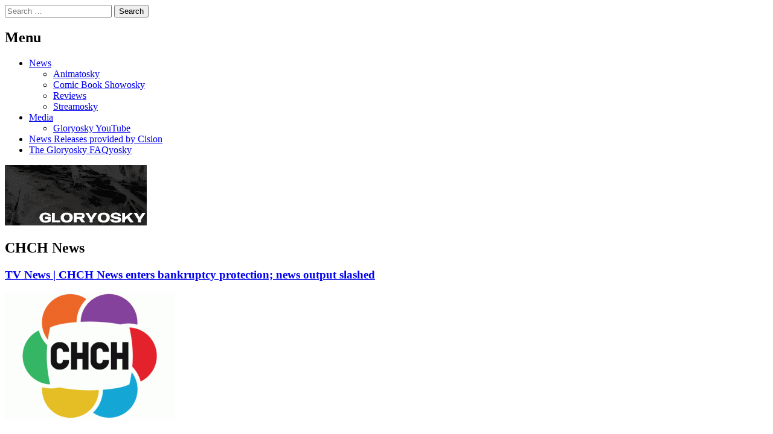

--- FILE ---
content_type: text/html; charset=UTF-8
request_url: https://www.gloryosky.ca/urbmn/tag/chch-news/
body_size: 7281
content:















































































































































<!DOCTYPE html>
<html lang="en-US">
<head>
<meta charset="UTF-8">
<meta name="viewport" content="width=device-width">
<title>CHCH News Archives - Gloryosky</title>
<link rel="profile" href="https://gmpg.org/xfn/11">
<link rel="pingback" href="https://www.gloryosky.ca/urbmn/xmlrpc.php">

<meta name='robots' content='index, follow, max-image-preview:large, max-snippet:-1, max-video-preview:-1' />
<!-- Jetpack Site Verification Tags -->
<meta name="google-site-verification" content="JSjvu0D_BG86LSSmDwDExkzUA7PJBSKkl6OeOEVOd5g" />
<meta name="msvalidate.01" content="8FFB071E160BEB95C3205D6FA443665E" />
<meta name="p:domain_verify" content="b24a9bb6d9865c153d550627565c93de" />

	<!-- This site is optimized with the Yoast SEO plugin v26.6 - https://yoast.com/wordpress/plugins/seo/ -->
	<link rel="canonical" href="https://www.gloryosky.ca/urbmn/tag/chch-news/" />
	<meta property="og:locale" content="en_US" />
	<meta property="og:type" content="article" />
	<meta property="og:title" content="CHCH News Archives - Gloryosky" />
	<meta property="og:url" content="https://www.gloryosky.ca/urbmn/tag/chch-news/" />
	<meta property="og:site_name" content="Gloryosky" />
	<meta property="og:image" content="https://i0.wp.com/www.gloryosky.ca/urbmn/wp-content/uploads/2017/01/gloryo17.png?fit=500%2C375&ssl=1" />
	<meta property="og:image:width" content="500" />
	<meta property="og:image:height" content="375" />
	<meta property="og:image:type" content="image/png" />
	<meta name="twitter:card" content="summary_large_image" />
	<meta name="twitter:site" content="@gloryosky" />
	<script type="application/ld+json" class="yoast-schema-graph">{"@context":"https://schema.org","@graph":[{"@type":"CollectionPage","@id":"https://www.gloryosky.ca/urbmn/tag/chch-news/","url":"https://www.gloryosky.ca/urbmn/tag/chch-news/","name":"CHCH News Archives - Gloryosky","isPartOf":{"@id":"https://www.gloryosky.ca/urbmn/#website"},"primaryImageOfPage":{"@id":"https://www.gloryosky.ca/urbmn/tag/chch-news/#primaryimage"},"image":{"@id":"https://www.gloryosky.ca/urbmn/tag/chch-news/#primaryimage"},"thumbnailUrl":"https://i0.wp.com/www.gloryosky.ca/urbmn/wp-content/uploads/2015/12/chchlogo.png?fit=500%2C375&ssl=1","breadcrumb":{"@id":"https://www.gloryosky.ca/urbmn/tag/chch-news/#breadcrumb"},"inLanguage":"en-US"},{"@type":"ImageObject","inLanguage":"en-US","@id":"https://www.gloryosky.ca/urbmn/tag/chch-news/#primaryimage","url":"https://i0.wp.com/www.gloryosky.ca/urbmn/wp-content/uploads/2015/12/chchlogo.png?fit=500%2C375&ssl=1","contentUrl":"https://i0.wp.com/www.gloryosky.ca/urbmn/wp-content/uploads/2015/12/chchlogo.png?fit=500%2C375&ssl=1","width":500,"height":375,"caption":"Generic 2010- CHCH Logo, 500x375"},{"@type":"BreadcrumbList","@id":"https://www.gloryosky.ca/urbmn/tag/chch-news/#breadcrumb","itemListElement":[{"@type":"ListItem","position":1,"name":"Home","item":"https://www.gloryosky.ca/urbmn/"},{"@type":"ListItem","position":2,"name":"CHCH News"}]},{"@type":"WebSite","@id":"https://www.gloryosky.ca/urbmn/#website","url":"https://www.gloryosky.ca/urbmn/","name":"Gloryosky","description":"Website about Canadian television/media, and Canadian/worldwide streaming media.","publisher":{"@id":"https://www.gloryosky.ca/urbmn/#organization"},"potentialAction":[{"@type":"SearchAction","target":{"@type":"EntryPoint","urlTemplate":"https://www.gloryosky.ca/urbmn/?s={search_term_string}"},"query-input":{"@type":"PropertyValueSpecification","valueRequired":true,"valueName":"search_term_string"}}],"inLanguage":"en-US"},{"@type":"Organization","@id":"https://www.gloryosky.ca/urbmn/#organization","name":"Gloryosky","url":"https://www.gloryosky.ca/urbmn/","logo":{"@type":"ImageObject","inLanguage":"en-US","@id":"https://www.gloryosky.ca/urbmn/#/schema/logo/image/","url":"https://i1.wp.com/www.gloryosky.ca/urbmn/wp-content/uploads/2017/01/gloryo17.png?fit=500%2C375&ssl=1","contentUrl":"https://i1.wp.com/www.gloryosky.ca/urbmn/wp-content/uploads/2017/01/gloryo17.png?fit=500%2C375&ssl=1","width":500,"height":375,"caption":"Gloryosky"},"image":{"@id":"https://www.gloryosky.ca/urbmn/#/schema/logo/image/"},"sameAs":["https://www.facebook.com/gloryosky/","https://x.com/gloryosky","https://www.instagram.com/gloryosky/","https://www.linkedin.com/in/gloryosky/","https://www.pinterest.ca/gloryoskyca/","https://www.youtube.com/c/SweetposerGloryosky"]}]}</script>
	<!-- / Yoast SEO plugin. -->


<link rel='dns-prefetch' href='//stats.wp.com' />
<link rel='dns-prefetch' href='//fonts.googleapis.com' />
<link rel='preconnect' href='//i0.wp.com' />
<link rel='preconnect' href='//c0.wp.com' />
<link rel="alternate" type="application/rss+xml" title="Gloryosky &raquo; Feed" href="https://www.gloryosky.ca/urbmn/feed/" />
<link rel="alternate" type="application/rss+xml" title="Gloryosky &raquo; Comments Feed" href="https://www.gloryosky.ca/urbmn/comments/feed/" />
<link rel="alternate" type="application/rss+xml" title="Gloryosky &raquo; CHCH News Tag Feed" href="https://www.gloryosky.ca/urbmn/tag/chch-news/feed/" />
<style type="text/css" media="all">@font-face{font-family:'Droid Sans';font-display:block;font-style:normal;font-weight:400;font-display:swap;src:url(https://fonts.gstatic.com/s/droidsans/v18/SlGVmQWMvZQIdix7AFxXkHNSbRYXags.woff2) format('woff2');unicode-range:U+0000-00FF,U+0131,U+0152-0153,U+02BB-02BC,U+02C6,U+02DA,U+02DC,U+0304,U+0308,U+0329,U+2000-206F,U+2074,U+20AC,U+2122,U+2191,U+2193,U+2212,U+2215,U+FEFF,U+FFFD}@font-face{font-family:'Droid Sans';font-display:block;font-style:normal;font-weight:700;font-display:swap;src:url(https://fonts.gstatic.com/s/droidsans/v18/SlGWmQWMvZQIdix7AFxXmMh3eDs1ZyHKpWg.woff2) format('woff2');unicode-range:U+0000-00FF,U+0131,U+0152-0153,U+02BB-02BC,U+02C6,U+02DA,U+02DC,U+0304,U+0308,U+0329,U+2000-206F,U+2074,U+20AC,U+2122,U+2191,U+2193,U+2212,U+2215,U+FEFF,U+FFFD}</style>
<style id='wp-img-auto-sizes-contain-inline-css' type='text/css'>
img:is([sizes=auto i],[sizes^="auto," i]){contain-intrinsic-size:3000px 1500px}
/*# sourceURL=wp-img-auto-sizes-contain-inline-css */
</style>
<style id='wp-block-library-inline-css' type='text/css'>
:root{--wp-block-synced-color:#7a00df;--wp-block-synced-color--rgb:122,0,223;--wp-bound-block-color:var(--wp-block-synced-color);--wp-editor-canvas-background:#ddd;--wp-admin-theme-color:#007cba;--wp-admin-theme-color--rgb:0,124,186;--wp-admin-theme-color-darker-10:#006ba1;--wp-admin-theme-color-darker-10--rgb:0,107,160.5;--wp-admin-theme-color-darker-20:#005a87;--wp-admin-theme-color-darker-20--rgb:0,90,135;--wp-admin-border-width-focus:2px}@media (min-resolution:192dpi){:root{--wp-admin-border-width-focus:1.5px}}.wp-element-button{cursor:pointer}:root .has-very-light-gray-background-color{background-color:#eee}:root .has-very-dark-gray-background-color{background-color:#313131}:root .has-very-light-gray-color{color:#eee}:root .has-very-dark-gray-color{color:#313131}:root .has-vivid-green-cyan-to-vivid-cyan-blue-gradient-background{background:linear-gradient(135deg,#00d084,#0693e3)}:root .has-purple-crush-gradient-background{background:linear-gradient(135deg,#34e2e4,#4721fb 50%,#ab1dfe)}:root .has-hazy-dawn-gradient-background{background:linear-gradient(135deg,#faaca8,#dad0ec)}:root .has-subdued-olive-gradient-background{background:linear-gradient(135deg,#fafae1,#67a671)}:root .has-atomic-cream-gradient-background{background:linear-gradient(135deg,#fdd79a,#004a59)}:root .has-nightshade-gradient-background{background:linear-gradient(135deg,#330968,#31cdcf)}:root .has-midnight-gradient-background{background:linear-gradient(135deg,#020381,#2874fc)}:root{--wp--preset--font-size--normal:16px;--wp--preset--font-size--huge:42px}.has-regular-font-size{font-size:1em}.has-larger-font-size{font-size:2.625em}.has-normal-font-size{font-size:var(--wp--preset--font-size--normal)}.has-huge-font-size{font-size:var(--wp--preset--font-size--huge)}.has-text-align-center{text-align:center}.has-text-align-left{text-align:left}.has-text-align-right{text-align:right}.has-fit-text{white-space:nowrap!important}#end-resizable-editor-section{display:none}.aligncenter{clear:both}.items-justified-left{justify-content:flex-start}.items-justified-center{justify-content:center}.items-justified-right{justify-content:flex-end}.items-justified-space-between{justify-content:space-between}.screen-reader-text{border:0;clip-path:inset(50%);height:1px;margin:-1px;overflow:hidden;padding:0;position:absolute;width:1px;word-wrap:normal!important}.screen-reader-text:focus{background-color:#ddd;clip-path:none;color:#444;display:block;font-size:1em;height:auto;left:5px;line-height:normal;padding:15px 23px 14px;text-decoration:none;top:5px;width:auto;z-index:100000}html :where(.has-border-color){border-style:solid}html :where([style*=border-top-color]){border-top-style:solid}html :where([style*=border-right-color]){border-right-style:solid}html :where([style*=border-bottom-color]){border-bottom-style:solid}html :where([style*=border-left-color]){border-left-style:solid}html :where([style*=border-width]){border-style:solid}html :where([style*=border-top-width]){border-top-style:solid}html :where([style*=border-right-width]){border-right-style:solid}html :where([style*=border-bottom-width]){border-bottom-style:solid}html :where([style*=border-left-width]){border-left-style:solid}html :where(img[class*=wp-image-]){height:auto;max-width:100%}:where(figure){margin:0 0 1em}html :where(.is-position-sticky){--wp-admin--admin-bar--position-offset:var(--wp-admin--admin-bar--height,0px)}@media screen and (max-width:600px){html :where(.is-position-sticky){--wp-admin--admin-bar--position-offset:0px}}

/*# sourceURL=wp-block-library-inline-css */
</style><style id='global-styles-inline-css' type='text/css'>
:root{--wp--preset--aspect-ratio--square: 1;--wp--preset--aspect-ratio--4-3: 4/3;--wp--preset--aspect-ratio--3-4: 3/4;--wp--preset--aspect-ratio--3-2: 3/2;--wp--preset--aspect-ratio--2-3: 2/3;--wp--preset--aspect-ratio--16-9: 16/9;--wp--preset--aspect-ratio--9-16: 9/16;--wp--preset--color--black: #000000;--wp--preset--color--cyan-bluish-gray: #abb8c3;--wp--preset--color--white: #ffffff;--wp--preset--color--pale-pink: #f78da7;--wp--preset--color--vivid-red: #cf2e2e;--wp--preset--color--luminous-vivid-orange: #ff6900;--wp--preset--color--luminous-vivid-amber: #fcb900;--wp--preset--color--light-green-cyan: #7bdcb5;--wp--preset--color--vivid-green-cyan: #00d084;--wp--preset--color--pale-cyan-blue: #8ed1fc;--wp--preset--color--vivid-cyan-blue: #0693e3;--wp--preset--color--vivid-purple: #9b51e0;--wp--preset--gradient--vivid-cyan-blue-to-vivid-purple: linear-gradient(135deg,rgb(6,147,227) 0%,rgb(155,81,224) 100%);--wp--preset--gradient--light-green-cyan-to-vivid-green-cyan: linear-gradient(135deg,rgb(122,220,180) 0%,rgb(0,208,130) 100%);--wp--preset--gradient--luminous-vivid-amber-to-luminous-vivid-orange: linear-gradient(135deg,rgb(252,185,0) 0%,rgb(255,105,0) 100%);--wp--preset--gradient--luminous-vivid-orange-to-vivid-red: linear-gradient(135deg,rgb(255,105,0) 0%,rgb(207,46,46) 100%);--wp--preset--gradient--very-light-gray-to-cyan-bluish-gray: linear-gradient(135deg,rgb(238,238,238) 0%,rgb(169,184,195) 100%);--wp--preset--gradient--cool-to-warm-spectrum: linear-gradient(135deg,rgb(74,234,220) 0%,rgb(151,120,209) 20%,rgb(207,42,186) 40%,rgb(238,44,130) 60%,rgb(251,105,98) 80%,rgb(254,248,76) 100%);--wp--preset--gradient--blush-light-purple: linear-gradient(135deg,rgb(255,206,236) 0%,rgb(152,150,240) 100%);--wp--preset--gradient--blush-bordeaux: linear-gradient(135deg,rgb(254,205,165) 0%,rgb(254,45,45) 50%,rgb(107,0,62) 100%);--wp--preset--gradient--luminous-dusk: linear-gradient(135deg,rgb(255,203,112) 0%,rgb(199,81,192) 50%,rgb(65,88,208) 100%);--wp--preset--gradient--pale-ocean: linear-gradient(135deg,rgb(255,245,203) 0%,rgb(182,227,212) 50%,rgb(51,167,181) 100%);--wp--preset--gradient--electric-grass: linear-gradient(135deg,rgb(202,248,128) 0%,rgb(113,206,126) 100%);--wp--preset--gradient--midnight: linear-gradient(135deg,rgb(2,3,129) 0%,rgb(40,116,252) 100%);--wp--preset--font-size--small: 13px;--wp--preset--font-size--medium: 20px;--wp--preset--font-size--large: 36px;--wp--preset--font-size--x-large: 42px;--wp--preset--spacing--20: 0.44rem;--wp--preset--spacing--30: 0.67rem;--wp--preset--spacing--40: 1rem;--wp--preset--spacing--50: 1.5rem;--wp--preset--spacing--60: 2.25rem;--wp--preset--spacing--70: 3.38rem;--wp--preset--spacing--80: 5.06rem;--wp--preset--shadow--natural: 6px 6px 9px rgba(0, 0, 0, 0.2);--wp--preset--shadow--deep: 12px 12px 50px rgba(0, 0, 0, 0.4);--wp--preset--shadow--sharp: 6px 6px 0px rgba(0, 0, 0, 0.2);--wp--preset--shadow--outlined: 6px 6px 0px -3px rgb(255, 255, 255), 6px 6px rgb(0, 0, 0);--wp--preset--shadow--crisp: 6px 6px 0px rgb(0, 0, 0);}:where(.is-layout-flex){gap: 0.5em;}:where(.is-layout-grid){gap: 0.5em;}body .is-layout-flex{display: flex;}.is-layout-flex{flex-wrap: wrap;align-items: center;}.is-layout-flex > :is(*, div){margin: 0;}body .is-layout-grid{display: grid;}.is-layout-grid > :is(*, div){margin: 0;}:where(.wp-block-columns.is-layout-flex){gap: 2em;}:where(.wp-block-columns.is-layout-grid){gap: 2em;}:where(.wp-block-post-template.is-layout-flex){gap: 1.25em;}:where(.wp-block-post-template.is-layout-grid){gap: 1.25em;}.has-black-color{color: var(--wp--preset--color--black) !important;}.has-cyan-bluish-gray-color{color: var(--wp--preset--color--cyan-bluish-gray) !important;}.has-white-color{color: var(--wp--preset--color--white) !important;}.has-pale-pink-color{color: var(--wp--preset--color--pale-pink) !important;}.has-vivid-red-color{color: var(--wp--preset--color--vivid-red) !important;}.has-luminous-vivid-orange-color{color: var(--wp--preset--color--luminous-vivid-orange) !important;}.has-luminous-vivid-amber-color{color: var(--wp--preset--color--luminous-vivid-amber) !important;}.has-light-green-cyan-color{color: var(--wp--preset--color--light-green-cyan) !important;}.has-vivid-green-cyan-color{color: var(--wp--preset--color--vivid-green-cyan) !important;}.has-pale-cyan-blue-color{color: var(--wp--preset--color--pale-cyan-blue) !important;}.has-vivid-cyan-blue-color{color: var(--wp--preset--color--vivid-cyan-blue) !important;}.has-vivid-purple-color{color: var(--wp--preset--color--vivid-purple) !important;}.has-black-background-color{background-color: var(--wp--preset--color--black) !important;}.has-cyan-bluish-gray-background-color{background-color: var(--wp--preset--color--cyan-bluish-gray) !important;}.has-white-background-color{background-color: var(--wp--preset--color--white) !important;}.has-pale-pink-background-color{background-color: var(--wp--preset--color--pale-pink) !important;}.has-vivid-red-background-color{background-color: var(--wp--preset--color--vivid-red) !important;}.has-luminous-vivid-orange-background-color{background-color: var(--wp--preset--color--luminous-vivid-orange) !important;}.has-luminous-vivid-amber-background-color{background-color: var(--wp--preset--color--luminous-vivid-amber) !important;}.has-light-green-cyan-background-color{background-color: var(--wp--preset--color--light-green-cyan) !important;}.has-vivid-green-cyan-background-color{background-color: var(--wp--preset--color--vivid-green-cyan) !important;}.has-pale-cyan-blue-background-color{background-color: var(--wp--preset--color--pale-cyan-blue) !important;}.has-vivid-cyan-blue-background-color{background-color: var(--wp--preset--color--vivid-cyan-blue) !important;}.has-vivid-purple-background-color{background-color: var(--wp--preset--color--vivid-purple) !important;}.has-black-border-color{border-color: var(--wp--preset--color--black) !important;}.has-cyan-bluish-gray-border-color{border-color: var(--wp--preset--color--cyan-bluish-gray) !important;}.has-white-border-color{border-color: var(--wp--preset--color--white) !important;}.has-pale-pink-border-color{border-color: var(--wp--preset--color--pale-pink) !important;}.has-vivid-red-border-color{border-color: var(--wp--preset--color--vivid-red) !important;}.has-luminous-vivid-orange-border-color{border-color: var(--wp--preset--color--luminous-vivid-orange) !important;}.has-luminous-vivid-amber-border-color{border-color: var(--wp--preset--color--luminous-vivid-amber) !important;}.has-light-green-cyan-border-color{border-color: var(--wp--preset--color--light-green-cyan) !important;}.has-vivid-green-cyan-border-color{border-color: var(--wp--preset--color--vivid-green-cyan) !important;}.has-pale-cyan-blue-border-color{border-color: var(--wp--preset--color--pale-cyan-blue) !important;}.has-vivid-cyan-blue-border-color{border-color: var(--wp--preset--color--vivid-cyan-blue) !important;}.has-vivid-purple-border-color{border-color: var(--wp--preset--color--vivid-purple) !important;}.has-vivid-cyan-blue-to-vivid-purple-gradient-background{background: var(--wp--preset--gradient--vivid-cyan-blue-to-vivid-purple) !important;}.has-light-green-cyan-to-vivid-green-cyan-gradient-background{background: var(--wp--preset--gradient--light-green-cyan-to-vivid-green-cyan) !important;}.has-luminous-vivid-amber-to-luminous-vivid-orange-gradient-background{background: var(--wp--preset--gradient--luminous-vivid-amber-to-luminous-vivid-orange) !important;}.has-luminous-vivid-orange-to-vivid-red-gradient-background{background: var(--wp--preset--gradient--luminous-vivid-orange-to-vivid-red) !important;}.has-very-light-gray-to-cyan-bluish-gray-gradient-background{background: var(--wp--preset--gradient--very-light-gray-to-cyan-bluish-gray) !important;}.has-cool-to-warm-spectrum-gradient-background{background: var(--wp--preset--gradient--cool-to-warm-spectrum) !important;}.has-blush-light-purple-gradient-background{background: var(--wp--preset--gradient--blush-light-purple) !important;}.has-blush-bordeaux-gradient-background{background: var(--wp--preset--gradient--blush-bordeaux) !important;}.has-luminous-dusk-gradient-background{background: var(--wp--preset--gradient--luminous-dusk) !important;}.has-pale-ocean-gradient-background{background: var(--wp--preset--gradient--pale-ocean) !important;}.has-electric-grass-gradient-background{background: var(--wp--preset--gradient--electric-grass) !important;}.has-midnight-gradient-background{background: var(--wp--preset--gradient--midnight) !important;}.has-small-font-size{font-size: var(--wp--preset--font-size--small) !important;}.has-medium-font-size{font-size: var(--wp--preset--font-size--medium) !important;}.has-large-font-size{font-size: var(--wp--preset--font-size--large) !important;}.has-x-large-font-size{font-size: var(--wp--preset--font-size--x-large) !important;}
/*# sourceURL=global-styles-inline-css */
</style>

<style id='classic-theme-styles-inline-css' type='text/css'>
/*! This file is auto-generated */
.wp-block-button__link{color:#fff;background-color:#32373c;border-radius:9999px;box-shadow:none;text-decoration:none;padding:calc(.667em + 2px) calc(1.333em + 2px);font-size:1.125em}.wp-block-file__button{background:#32373c;color:#fff;text-decoration:none}
/*# sourceURL=/wp-includes/css/classic-themes.min.css */
</style>
<link rel='stylesheet' id='wpo_min-header-0-css' href='https://www.gloryosky.ca/urbmn/wp-content/cache/wpo-minify/1711999431/assets/wpo-minify-header-277c10e0.min.css' type='text/css' media='all' />
<link rel='stylesheet' id='fontfolio-genericons-css' href='https://www.gloryosky.ca/urbmn/wp-content/themes/fontfolio-wpcom/font/genericons.css' type='text/css' media='all' />
<!-- Start Alexa Certify Javascript -->
<script type="text/javascript">
_atrk_opts = { atrk_acct:"/FcEn1QolK10O7", domain:"gloryosky.ca",dynamic: true};
(function() { var as = document.createElement('script'); as.type = 'text/javascript'; as.async = true; as.src = "https://d31qbv1cthcecs.cloudfront.net/atrk.js"; var s = document.getElementsByTagName('script')[0];s.parentNode.insertBefore(as, s); })();
</script>
<noscript><img src="https://d5nxst8fruw4z.cloudfront.net/atrk.gif?account=/FcEn1QolK10O7" style="display:none" height="1" width="1" alt="" /></noscript>
<!-- End Alexa Certify Javascript -->  	<style>img#wpstats{display:none}</style>
			<style type="text/css">
			.site-title,
		.site-description {
			position: absolute;
			clip: rect(1px, 1px, 1px, 1px);
		}
		</style>
	<link rel="icon" href="https://i0.wp.com/www.gloryosky.ca/urbmn/wp-content/uploads/2017/01/cropped-glor17sq.png?fit=32%2C32&#038;ssl=1" sizes="32x32" />
<link rel="icon" href="https://i0.wp.com/www.gloryosky.ca/urbmn/wp-content/uploads/2017/01/cropped-glor17sq.png?fit=192%2C192&#038;ssl=1" sizes="192x192" />
<link rel="apple-touch-icon" href="https://i0.wp.com/www.gloryosky.ca/urbmn/wp-content/uploads/2017/01/cropped-glor17sq.png?fit=180%2C180&#038;ssl=1" />
<meta name="msapplication-TileImage" content="https://i0.wp.com/www.gloryosky.ca/urbmn/wp-content/uploads/2017/01/cropped-glor17sq.png?fit=270%2C270&#038;ssl=1" />
</head>

<body data-rsssl=1 class="archive tag tag-chch-news tag-2111 wp-theme-fontfolio-wpcom wp-child-theme-urbmn2">
<div id="page" class="hfeed site">
		<header id="masthead" class="site-header" role="banner">

		<div class="header-wrapper clear">
			<div class="header-search">
				<form role="search" method="get" class="search-form" action="https://www.gloryosky.ca/urbmn/">
	<label>
		<span class="screen-reader-text">Search for:</span>
		<input type="search" class="search-field" placeholder="Search &hellip;" value="" name="s" title="Search for:">
	</label>
	<span class="search-button"><input type="submit" class="search-submit" value="Search"></span>
</form>
			</div>

			<nav id="site-navigation" class="main-navigation" role="navigation">
				<h1 class="menu-toggle">Menu</h1>
				<div class="screen-reader-text skip-link"><a href="#content" title="Skip to content">Skip to content</a></div>

				<div class="menu-gloryoskys-important-bits-container"><ul id="menu-gloryoskys-important-bits" class="menu"><li id="menu-item-3036" class="menu-item menu-item-type-taxonomy menu-item-object-category menu-item-has-children menu-item-3036"><a href="https://www.gloryosky.ca/urbmn/category/news-and-articles/" title="News and information relating to Canadian television, media and/or worldwide streaming.">News</a>
<ul class="sub-menu">
	<li id="menu-item-3042" class="menu-item menu-item-type-taxonomy menu-item-object-category menu-item-3042"><a href="https://www.gloryosky.ca/urbmn/category/news-and-articles/animation-related/" title="Items where people draw things that never are.">Animatosky</a></li>
	<li id="menu-item-3044" class="menu-item menu-item-type-taxonomy menu-item-object-category menu-item-3044"><a href="https://www.gloryosky.ca/urbmn/category/news-and-articles/comic-book-adaptations/">Comic Book Showosky</a></li>
	<li id="menu-item-3039" class="menu-item menu-item-type-taxonomy menu-item-object-category menu-item-3039"><a href="https://www.gloryosky.ca/urbmn/category/opinion-and-reviews/" title="Reviews and opinions.">Reviews</a></li>
	<li id="menu-item-3045" class="menu-item menu-item-type-taxonomy menu-item-object-category menu-item-3045"><a href="https://www.gloryosky.ca/urbmn/category/news-and-articles/streaming-news/">Streamosky</a></li>
</ul>
</li>
<li id="menu-item-3038" class="menu-item menu-item-type-taxonomy menu-item-object-category menu-item-has-children menu-item-3038"><a href="https://www.gloryosky.ca/urbmn/category/online-and-social-items/" title="Trailers and other bits of promotion.">Media</a>
<ul class="sub-menu">
	<li id="menu-item-3043" class="menu-item menu-item-type-custom menu-item-object-custom menu-item-3043"><a href="https://www.youtube.com/c/SweetposerGloryosky" title="Grave-digging through dead media.">Gloryosky YouTube</a></li>
</ul>
</li>
<li id="menu-item-3040" class="menu-item menu-item-type-post_type menu-item-object-page menu-item-3040"><a href="https://www.gloryosky.ca/urbmn/cnw/">News Releases provided by Cision</a></li>
<li id="menu-item-3041" class="menu-item menu-item-type-post_type menu-item-object-page menu-item-3041"><a href="https://www.gloryosky.ca/urbmn/about/">The Gloryosky FAQyosky</a></li>
</ul></div>			</nav><!-- #site-navigation -->

					</div>

		<div class="site-branding">
							<a href="https://www.gloryosky.ca/urbmn/" title="Gloryosky" rel="home">
					<img src="https://www.gloryosky.ca/urbmn/wp-content/uploads/2018/12/cropped-glory18s-1.png" width="235" height="100" alt="">
				</a>
						<h1 class="site-title"><a href="https://www.gloryosky.ca/urbmn/" title="Gloryosky" rel="home">Gloryosky</a></h1>
			<h2 class="site-description">Website about Canadian television/media, and Canadian/worldwide streaming media.</h2>
		</div>

			</header><!-- #masthead -->

	<div id="main" class="site-main clear">

	<section id="primary" class="content-area">
		<div id="content" class="site-content clear" role="main">

		
			<header class="page-header">
				<h1 class="page-title">
					CHCH News				</h1>
							</header><!-- .page-header -->

						
				
<article id="post-2682" class="post-2682 post type-post status-publish format-standard has-post-thumbnail hentry category-online-and-social-items category-news-and-articles tag-bubba-oneil tag-channel-zero tag-chch tag-chch-evening-news tag-chch-morning-live tag-chch-news tag-chch-news-now tag-mark-hebscher tag-sportsline tag-square-off tag-tv-news">
	<header class="entry-header">
		<h1 class="entry-title"><a href="https://www.gloryosky.ca/urbmn/2015/12/11/channel11lp-bankruptcy/" rel="bookmark">TV News | CHCH News enters bankruptcy protection; news output slashed</a></h1>
						<div class="entry-meta">
					</div><!-- .entry-meta -->
			</header><!-- .entry-header -->
			<div class="entry-thumbnail">
			<a href="https://www.gloryosky.ca/urbmn/2015/12/11/channel11lp-bankruptcy/" rel="bookmark">
								<img width="282" height="211" src="https://i0.wp.com/www.gloryosky.ca/urbmn/wp-content/uploads/2015/12/chchlogo.png?resize=282%2C211&amp;ssl=1" class="attachment-featured-home-small size-featured-home-small wp-post-image" alt="CHCH Logo" title="TV News | CHCH News enters bankruptcy protection; news output slashed" decoding="async" loading="lazy" srcset="https://i0.wp.com/www.gloryosky.ca/urbmn/wp-content/uploads/2015/12/chchlogo.png?w=500&amp;ssl=1 500w, https://i0.wp.com/www.gloryosky.ca/urbmn/wp-content/uploads/2015/12/chchlogo.png?resize=300%2C225&amp;ssl=1 300w, https://i0.wp.com/www.gloryosky.ca/urbmn/wp-content/uploads/2015/12/chchlogo.png?resize=282%2C211&amp;ssl=1 282w" sizes="auto, (max-width: 282px) 100vw, 282px" />			</a>
		</div>
	</article><!-- #post-## -->

			
			
		
		</div><!-- #content -->
	</section><!-- #primary -->


	</div><!-- #main -->

	<footer id="colophon" class="site-footer" role="contentinfo">
	</footer><!-- #colophon -->
</div><!-- #page -->

<script type="speculationrules">
{"prefetch":[{"source":"document","where":{"and":[{"href_matches":"/urbmn/*"},{"not":{"href_matches":["/urbmn/wp-*.php","/urbmn/wp-admin/*","/urbmn/wp-content/uploads/*","/urbmn/wp-content/*","/urbmn/wp-content/plugins/*","/urbmn/wp-content/themes/urbmn2/*","/urbmn/wp-content/themes/fontfolio-wpcom/*","/urbmn/*\\?(.+)"]}},{"not":{"selector_matches":"a[rel~=\"nofollow\"]"}},{"not":{"selector_matches":".no-prefetch, .no-prefetch a"}}]},"eagerness":"conservative"}]}
</script>
<a rel="nofollow" style="display:none" href="https://www.gloryosky.ca/urbmn/?blackhole=911b5bef9e" title="Do NOT follow this link or you will be banned from the site!">Gloryosky</a>
<script type="text/javascript" id="wpo_min-footer-0-js-extra">
/* <![CDATA[ */
var countVars = {"disqusShortname":"gloryosky"};
//# sourceURL=wpo_min-footer-0-js-extra
/* ]]> */
</script>
<script type="text/javascript" src="https://www.gloryosky.ca/urbmn/wp-content/cache/wpo-minify/1711999431/assets/wpo-minify-footer-4c511eb1.min.js" id="wpo_min-footer-0-js"></script>
<script type="text/javascript" id="jetpack-stats-js-before">
/* <![CDATA[ */
_stq = window._stq || [];
_stq.push([ "view", JSON.parse("{\"v\":\"ext\",\"blog\":\"113720107\",\"post\":\"0\",\"tz\":\"-5\",\"srv\":\"www.gloryosky.ca\",\"arch_tag\":\"chch-news\",\"arch_results\":\"1\",\"j\":\"1:15.3.1\"}") ]);
_stq.push([ "clickTrackerInit", "113720107", "0" ]);
//# sourceURL=jetpack-stats-js-before
/* ]]> */
</script>
<script type="text/javascript" src="https://stats.wp.com/e-202551.js" id="jetpack-stats-js" defer="defer" data-wp-strategy="defer"></script>

<script defer src="https://static.cloudflareinsights.com/beacon.min.js/vcd15cbe7772f49c399c6a5babf22c1241717689176015" integrity="sha512-ZpsOmlRQV6y907TI0dKBHq9Md29nnaEIPlkf84rnaERnq6zvWvPUqr2ft8M1aS28oN72PdrCzSjY4U6VaAw1EQ==" data-cf-beacon='{"version":"2024.11.0","token":"23fb213532de4173b3592786e26a5525","r":1,"server_timing":{"name":{"cfCacheStatus":true,"cfEdge":true,"cfExtPri":true,"cfL4":true,"cfOrigin":true,"cfSpeedBrain":true},"location_startswith":null}}' crossorigin="anonymous"></script>
</body>
</html>